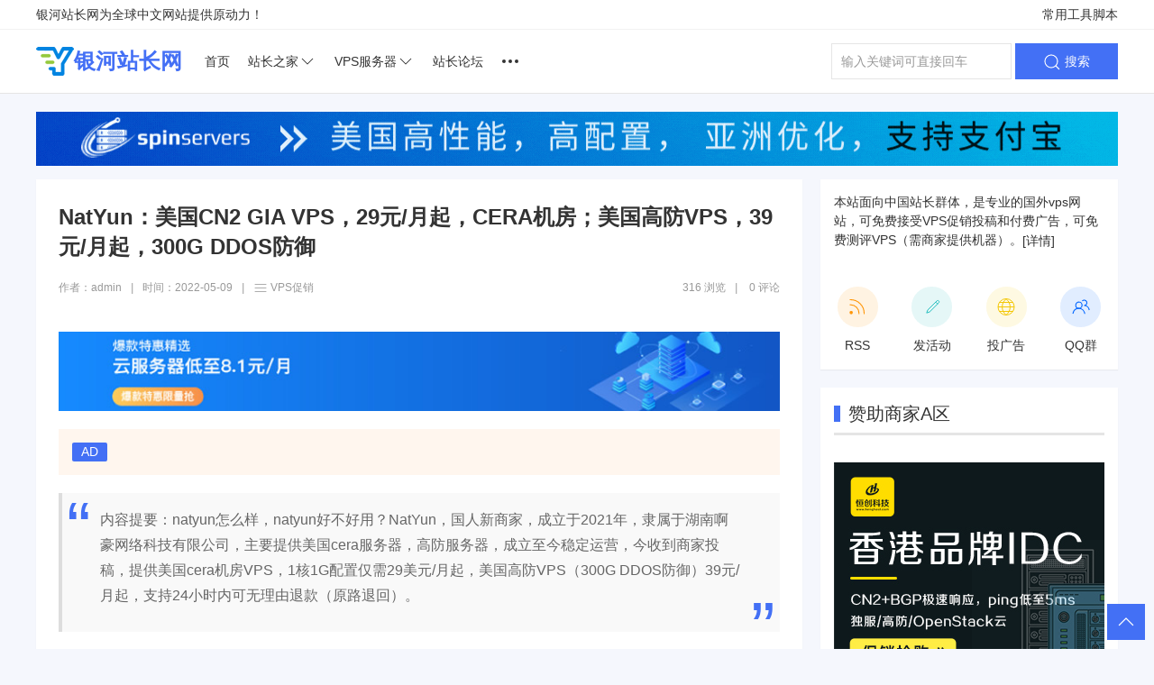

--- FILE ---
content_type: text/html
request_url: https://www.yinhecn.com/vpssales/2022-05/135.html
body_size: 6657
content:
<!DOCTYPE html>
<html lang="zh-CN">
    <head>
        <meta charset="utf-8">
        <meta http-equiv="X-UA-Compatible" content="IE=edge,chrome=1">
        <meta name="renderer" content="webkit">
        <meta name="viewport" content="width=device-width, initial-scale=1">
        <meta http-equiv="Cache-Control" content="no-siteapp" />
        <meta http-equiv="Cache-Control" content="no-transform" />
        <title>NatYun：美国CN2 GIA VPS，29元/月起，CERA机房；美国高防VPS，39元/月起，300G DDOS防御 - 银河站长网</title>
        <meta name="description" content="natyun怎么样，natyun好不好用？NatYun，国人新商家，成立于2021年，隶属于湖南啊豪网络科技有限公司，主要提供美国cera服务器，高防服务器，成立至今稳定运营，今收到商家投稿，提供美国cera机房VPS，1核1G配置仅需29美元/月起，美国高防VPS（300G DDOS防御）39元/月起，支持24小时内可无理由退款（原路退回）。" />
        <meta name="keywords" content="" />
        <link rel="stylesheet" href="https://www.yinhecn.com/skin/template1/css/uikit.min.css" />
        <link rel="stylesheet" href="https://www.yinhecn.com/skin/template1/css/style.css" />
        <script src="https://www.yinhecn.com/skin/template1/js/uikit.min.js"></script>
        <script src="https://www.yinhecn.com/skin/template1/js/uikit-icons.min.js"></script>
        <script type="text/javascript" src="https://www.yinhecn.com/e/data/js/ajax.js"></script>
    </head>
    <body>
        <!-- ========== PC Nav S ===========-->
        <!-- TOP -->
        <div id="top">
    <div class="uk-container">
        <div uk-grid>
            <div class="uk-width-auto">
                银河站长网为全球中文网站提供原动力！
            </div>
            <div class="uk-width-expand uk-text-right@m">
                <h6 class="uk-display-inline"><a href="javascript:;">常用工具脚本</a></h6>
                <div uk-dropdown>
                    <ul class="uk-nav uk-navbar-dropdown-nav">
                        <li><a target="_blank" class="uk-text-emphasis" href="https://www.yinhecn.com/teaching/2022-03-15/60.html">主机测评工具脚本大全</a></li>
                    </ul>
                </div>
            </div>
        </div>
    </div>
</div>

        <!-- PC head -->
        <div id="header" uk-sticky="sel-target: .uk-navbar-container; cls-active: uk-navbar-sticky;show-on-up: true;animation: uk-animation-slide-top">
            <div>
                <div class="uk-container">
                    <nav class="uk-navbar-container uk-margin" uk-navbar offset>
    <div class="uk-navbar-left nav-overlay">
        <a class="uk-navbar-item uk-logo uk-padding-remove-left" href="https://www.yinhecn.com/"><img class="" src="https://www.yinhecn.com/skin/template1/images/logo.png" alt="">银河站长网</a>
        <ul class="uk-navbar-nav pc-nav">
            <li><a title="网站首页" class="" href="https://www.yinhecn.com/">首页</a></li>
            <li>
                <a title="站长之家" href="https://www.yinhecn.com/webmaster/">站长之家 <span class="uk-icon" uk-icon="chevron-down"></span></a>
                <div class="uk-navbar-dropdown">
                    <ul class="uk-nav uk-navbar-dropdown-nav">
                        <li><a class="uk-text-emphasis" title="网站运营" href="https://www.yinhecn.com/yunying/">网站运营</a>
                        </li>
                        <li><a class="uk-text-emphasis" title="建站技术" href="https://www.yinhecn.com/jishu/">建站技术</a></li>
                        <li><a class="uk-text-emphasis" title="站长杂谈" href="https://www.yinhecn.com/zatan/">站长杂谈</a></li>
                    </ul>
                </div>
            </li>
            <li>
                <a title="VPS服务器" href="https://www.yinhecn.com/vps/">VPS服务器 <span class="uk-icon" uk-icon="chevron-down"></span></a>
                <div class="uk-navbar-dropdown">
                    <ul class="uk-nav uk-navbar-dropdown-nav">
                        <li><a class="uk-text-emphasis" title="VPS促销" href="https://www.yinhecn.com/vpssales/">VPS促销</a></li>
                        <li><a class="uk-text-emphasis" title="主机测评" href="https://www.yinhecn.com/zhujiceping/">主机测评</a></li>
                        <li><a class="uk-text-emphasis" title="主机教程" href="https://www.yinhecn.com/teaching/">主机教程</a>
                        </li>
                    </ul>
                </div>
            </li>
            <li><a target="_blank" title="站长论坛" class="" href="https://www.idceve.com/">站长论坛</a></li>
            <li>
                <a title="更多" href="javascript:;"><span class="uk-icon" uk-icon="more"></span></a>
                <div uk-dropdown>
                    <div class="uk-dropdown-grid" uk-grid>
                        <div>
                            <ul class="uk-nav uk-dropdown-nav">
                                <li><a class="uk-text-emphasis" href="#">免费虚拟主机</a></li>
                            </ul>
                        </div>
                    </div>
                </div>
            </li>
        </ul>
    </div>
    <div class="nav-overlay uk-navbar-right">
        <form target="_blank" action="https://www.yinhecn.com/e/search/index.php" method="post" name="searchform" id="searchform">
            <input type="hidden" name="tempid" value="1">
            <input type="hidden" name="tbname" value="news">
            <input type="hidden" name="show" value="title,smalltext">
            <div>
                <div uk-form-custom="" class="uk-form-custom">
                    <input name="keyboard" class="uk-input uk-form-width-medium uk-text-small" type="search" placeholder="输入关键词可直接回车">
                </div>
                <button name="submit" class="uk-button uk-button-primary"> <span uk-icon="icon: search" class="uk-icon"></span> 搜索</button>
            </div>
        </form>
    </div>
</nav>
                </div>
            </div>
        </div>
        <!-- ==========PC Nav End===========-->

        <!-- ==========main S===========-->
        <div class="uk-section uk-section-xsmall">
            <!-- AD顶部通栏 -->
            <div class="uk-container margin-bottom-15" uk-margin>
    <a rel="external nofollow" target="_blank" class="uk-display-block" href="https://www.yinhecn.com/e/public/ClickAd?adid=1"><img style="width: 100%;height: 60px;" data-src="https://file.yinhecn.com/p/2022/02-24/6b6a4827c64804c3921cbf8e447fc9a8.gif" uk-img></a>
</div>
            <div class="uk-container container">
                <div class="grid-small2" uk-grid>
                    <div class="uk-width-expand">
                        <div class="uk-background-default uk-padding-small-bottom uk-margin-bottom card article-wrapper">
                            <div class="doc-wrapper-hd">
                                <div class="uk-clearfix doc-title">
                                    <h1 class="uk-h3 uk-align-left uk-margin uk-text-bold uk-margin-remove-right">NatYun：美国CN2 GIA VPS，29元/月起，CERA机房；美国高防VPS，39元/月起，300G DDOS防御</h1>
                                </div>
                                <div class="uk-margin-medium-bottom uk-flex uk-flex-row uk-text-small uk-text-muted article-meta">
                                    <div>
                                        作者：admin<i>|</i>时间：<time datetime="2022-05-09">2022-05-09</time><i>|</i><a class="uk-link-reset" href="https://www.yinhecn.com/vpssales/"><span class="uk-icon" uk-icon="icon: menu; ratio: .8"></span> VPS促销</a>
                                    </div>
                                    <div class="uk-margin-auto-left">
                                        <span><script src=https://www.yinhecn.com/e/public/ViewClick/?classid=9&id=135&addclick=1></script> 浏览</span><i>|</i> <span><script src=https://www.yinhecn.com/e/public/ViewClick/?classid=9&id=135&down=2></script> </span>评论
                                    </div>
                                </div>
                            </div>
                            <!-- 正文开始 -->
                            <div class="doc-wrapper-bd uk-background-default">
                                <div class="doc-content uk-overflow-auto">
                        
                                    <!-- 内容头部广告 -->
                                    <div class="ad ad2 uk-margin">
                                        <a rel="external nofollow" target="_blank" href="https://www.yinhecn.com/e/public/ClickAd?adid=9"><img src="https://file.yinhecn.com/p/2022/02-24/463c4522937cf82012d59df3c7791418.jpg"></a>
                                    </div>                                    
                                    <!-- 文本广告 -->
                                    <div class="uk-alert-warning uk-text-small" uk-alert>
                                        <span class="uk-label">AD</span> <script src="https://www.yinhecn.com/d/js/acmsd/thea12.js"></script>
                                    </div>
                                    
                                    <!-- 内容简介 -->
                                    <blockquote cite="#">
                                        <p class="uk-margin-small-bottom">内容提要：natyun怎么样，natyun好不好用？NatYun，国人新商家，成立于2021年，隶属于湖南啊豪网络科技有限公司，主要提供美国cera服务器，高防服务器，成立至今稳定运营，今收到商家投稿，提供美国cera机房VPS，1核1G配置仅需29美元/月起，美国高防VPS（300G DDOS防御）39元/月起，支持24小时内可无理由退款（原路退回）。</p>
                                    </blockquote>
                                    
                                    <!-- 正文开始 -->
                                    <p><a href="https://www.yinhecn.com/tag/natyun" target="_blank">natyun</a>怎么样，natyun好不好用？NatYun是国人新商家，成立于2021年，隶属于湖南啊豪网络科技有限公司，主要提供美国cera服务器，高防服务器，成立至今稳定运营，今收到商家投稿，提供美国cera机房VPS，1核1G配置仅需29美元/月起，美国高防VPS（300G DDOS防御）39元/月起，支持24小时内可无理由退款（原路退回）。</p>
<p style="text-align: center;"><img alt="NatYun" src="https://file.yinhecn.com/p/2022/05-09/2436f5268ee46115dfdbc49cf5e9b270.jpg" /></p>
<p style="text-align: center;">&nbsp;</p>
<p>官方网站：<a href="https://natyun.net/aff/NHDABTQW" rel="external nofollow" target="_blank">https://natyun.net</a></p>
<h3>美国cera机房VPS</h3>
<p>cera机房，100M带宽，线路为去程三网ceranetwork / 回程三网ceranetwork CN2GIA，支持Linux系统，测试IP： 172.247.5.138<br /><strong>下单地址：</strong><a href="https://natyun.net/aff/NHDABTQW" rel="external nofollow" target="_blank"><strong><u>https://natyun.net/cart?fid=1&amp;gid=1</u></strong></a>&nbsp;</p>
<table>
	<tbody>
		<tr>
			<td style="width:90px;"><strong>核心</strong></td>
			<td style="width:98px;"><strong>内存</strong></td>
			<td style="width:100px;"><strong>SSD</strong></td>
			<td style="width:122px;"><b>流量</b></td>
			<td style="width:119px;"><b>价格</b></td>
			<td style="width:119px;"><strong>下单地址</strong></td>
		</tr>
		<tr>
			<td style="width:90px;">1核</td>
			<td style="width:98px;">1G</td>
			<td style="width:100px;">40G+20G</td>
			<td style="width:122px;">600G</td>
			<td style="width:119px;">29/月</td>
			<td style="width:119px;"><a href="https://natyun.net/aff/NHDABTQW" rel="external nofollow" target="_blank">链接</a></td>
		</tr>
		<tr>
			<td style="width:90px;">2核</td>
			<td style="width:98px;">2G</td>
			<td style="width:100px;">40G+20G</td>
			<td style="width:122px;">800G</td>
			<td style="width:119px;">40/月</td>
			<td style="width:119px;"><a href="https://natyun.net/aff/NHDABTQW" rel="external nofollow" target="_blank">链接</a></td>
		</tr>
		<tr>
			<td style="width:90px;">2核</td>
			<td style="width:98px;">4G</td>
			<td style="width:100px;">60G+20G</td>
			<td style="width:122px;">1TB</td>
			<td style="width:119px;">50/月</td>
			<td style="width:119px;"><a href="https://natyun.net/aff/NHDABTQW" rel="external nofollow" target="_blank">链接</a></td>
		</tr>
		<tr>
			<td style="width:90px;">4核</td>
			<td style="width:98px;">4G</td>
			<td style="width:100px;">80G+20G</td>
			<td style="width:122px;">1.2TB</td>
			<td style="width:119px;">83/月</td>
			<td style="width:119px;"><a href="https://natyun.net/aff/NHDABTQW" rel="external nofollow" target="_blank">链接</a></td>
		</tr>
	</tbody>
</table>
<h3>美国cn2GIA高防VPS</h3>
<p>洛杉矶机房，100Mbps带宽，电信走cn2 gia线路，联通/移动走Premium AS9929(精品A网)，300G DDOS防御。测试IP： 154.13.7.158</p>
<p><strong>下单地址：</strong><a href="https://natyun.net/aff/NHDABTQW" rel="external nofollow" target="_blank"><strong><u>https://natyun.net/cart?fid=1&amp;gid=2</u></strong></a></p>
<table>
	<tbody>
		<tr>
			<td style="width:89px;"><strong>核心</strong></td>
			<td style="width:98px;"><strong>内存</strong></td>
			<td style="width:100px;"><strong>SSD</strong></td>
			<td style="width:124px;"><strong>流量</strong></td>
			<td style="width:119px;"><strong>价格</strong></td>
			<td style="width:118px;"><strong>购买</strong></td>
		</tr>
		<tr>
			<td style="width:89px;">1核</td>
			<td style="width:98px;">2G</td>
			<td style="width:100px;">40G+20G</td>
			<td style="width:124px;">600G</td>
			<td style="width:119px;">39/月</td>
			<td style="width:118px;"><a href="https://natyun.net/aff/NHDABTQW" rel="external nofollow" target="_blank">链接</a></td>
		</tr>
		<tr>
			<td style="width:89px;">2核</td>
			<td style="width:98px;">2G</td>
			<td style="width:100px;">40G+20G</td>
			<td style="width:124px;">800G</td>
			<td style="width:119px;">59/月</td>
			<td style="width:118px;"><a href="https://natyun.net/aff/NHDABTQW" rel="external nofollow" target="_blank">链接</a></td>
		</tr>
		<tr>
			<td style="width:89px;">2核</td>
			<td style="width:98px;">4G</td>
			<td style="width:100px;">60G+20G</td>
			<td style="width:124px;">1000G</td>
			<td style="width:119px;">99/月</td>
			<td style="width:118px;"><a href="https://natyun.net/aff/NHDABTQW" rel="external nofollow" target="_blank">链接</a></td>
		</tr>
		<tr>
			<td style="width:89px;">4核</td>
			<td style="width:98px;">4G</td>
			<td style="width:100px;">80G+20G</td>
			<td style="width:124px;">1200G</td>
			<td style="width:119px;">148/月</td>
			<td style="width:118px;"><a href="https://natyun.net/aff/NHDABTQW" rel="external nofollow" target="_blank">链接</a></td>
		</tr>
	</tbody>
</table>                                    <!-- 正文结束 -->
                                    <!-- 投票 -->
                                    
                                    <!-- 赞 -->
                                    <div class="uk-padding uk-text-center">
                                        <div class="uk-margin uk-text-muted support-title">好文章，需要你的鼓励</div>
                                        <a class="uk-button uk-button-primary uk-border-pill uk-light" href="JavaScript:makeRequest('https://www.yinhecn.com/e/public/digg/?classid=9&id=135&dotop=1&doajax=1&ajaxarea=diggnum','EchoReturnedText','GET','');"><span class="uk-icon" uk-icon="icon: triangle-up"></span> 赞一个</a>
                                    </div>
                                    <hr>
                                    
                                    <!-- TAGS -->
                                    <div class="tag-list" uk-margin>
                                        <span class="uk-margin-small-right uk-icon uk-first-column" uk-icon="icon:tag; ratio: .9"></span>标签：<a href="/tag/natyun" title="natyun" class="c1" target="_blank">natyun</a><a href="/tag/cn2giavps" title="cn2giavps" class="c1" target="_blank">cn2giavps</a><a href="/tag/moiguocn2" title="美国cn2" class="c1" target="_blank">美国cn2</a><a href="/tag/moiguocn2giavps" title="美国cn2giavps" class="c1" target="_blank">美国cn2giavps</a><a href="/tag/moiguocn2vps" title="美国cn2vps" class="c1" target="_blank">美国cn2vps</a><a href="/tag/cn2gia" title="cn2gia" class="c1" target="_blank">cn2gia</a><a href="/tag/cn2vps" title="cn2vps" class="c1" target="_blank">cn2vps</a><a href="/tag/cerajifangvps" title="cera机房vps" class="c1" target="_blank">cera机房vps</a><a href="/tag/moiguogaofangvps" title="美国高防vps" class="c1" target="_blank">美国高防vps</a><a href="/tag/gaofangvps" title="高防vps" class="c1" target="_blank">高防vps</a>                                    </div>
                                </div>
                            </div>
                        </div>
                        
                        
                        <!-- 为您推荐 -->


                    </div>
                    <div class="sidebar uk-margin-bottom margin-bottom@s">
    <div class="uk-panel uk-padding-small uk-background-default uk-visible@s card">
        <div class="uk-text-small">
            本站面向中国站长群体，是专业的国外vps网站，可免费接受VPS促销投稿和付费广告，可免费测评VPS（需商家提供机器）。<a rel="nofollow" class="uk-button uk-button-link" target="_blank" href="https://www.yinhecn.com/about/ad.html">[详情]</a>
        </div>
        <div class="uk-child-width-1-4 uk-grid-medium uk-margin-medium-top" uk-grid>
            <div class="uk-text-center">
                <a rel="external nofollow" class="uk-display-inline-block uk-link-heading" target="_blank" href="http://www.yinhecn.com/e/web/?type=rss2&order=0&orderby=0&classid=0" uk-tooltip="RSS订阅">
                    <span class="uk-icon-button icon-button-rss" uk-icon="rss"></span>
                    <div class="uk-text-small uk-margin-small-top">RSS</div>
                </a>
            </div>
            <div class="uk-text-center">
                <a rel="external nofollow" class="uk-display-inline-block uk-link-heading" target="_blank" href="https://www.yinhecn.com/about/copywriter.html" uk-tooltip="免费发布促销活动">
                    <span class="uk-icon-button icon-button-contribution" uk-icon="pencil"></span>
                    <div class="uk-text-small uk-margin-small-top">发活动</div>
                </a>
            </div>
            <div class="uk-text-center">
                <a rel="external nofollow" class="uk-display-inline-block uk-link-heading" target="_blank" href="https://www.yinhecn.com/about/ad.html" uk-tooltip="广告投放">
                    <span class="uk-icon-button icon-button-ad" uk-icon="world"></span>
                    <div class="uk-text-small uk-margin-small-top">投广告</div>
                </a>
            </div>
            <div class="uk-text-center">
                <a rel="external nofollow" class="uk-display-inline-block uk-link-heading" target="_blank" href="//shang.qq.com/wpa/qunwpa?idkey=dee115dcf71d7252de11e6354604c07297ed8878a3d97abf8cb3fdcf8d54c1b7" uk-tooltip="加入QQ群">
                    <span class="uk-icon-button icon-button-qq" uk-icon="users"></span>
                    <div class="uk-text-small uk-margin-small-top">QQ群</div>
                </a>
            </div>
        </div>
    </div>

    <!-- 赞助商家A区 -->
    <div class="uk-card uk-background-default uk-margin card">
        <div class="uk-card-header uk-padding-small">
            <div class="uk-h4 uk-heading-bullet uk-heading-divider">赞助商家A区</div>
        </div>
        <div class="uk-card-body uk-padding-small">
            <ul class="uk-list">
                <li><a rel="external nofollow" target="_blank" class="ad" href="https://www.yinhecn.com/e/public/ClickAd?adid=4"><img src="https://file.yinhecn.com/p/2022/02-24/139097eeed025e7852b65b0dc3b26072.jpg"></a></li>
<li><a rel="external nofollow" target="_blank" class="ad" href="https://www.yinhecn.com/e/public/ClickAd?adid=5"><img src="https://file.yinhecn.com/p/2022/02-24/2f92b2d6b98f5666fc69b8cc4aac395a.jpg"></a></li>
<li><a rel="external nofollow" target="_blank" class="ad" href="https://www.yinhecn.com/e/public/ClickAd?adid=6"><img src="https://file.yinhecn.com/p/2022/02-24/48198d42e7ca7df4dd2cc564593183c4.png"></a></li>            </ul>
        </div>
    </div>


    <!-- 热门文章 -->
    <div class="uk-card uk-background-default uk-margin card">
        <div class="uk-card-header uk-padding-small">
            <div class="uk-h4 uk-heading-bullet uk-heading-divider">热门文章</div>
        </div>
        <div class="uk-card-body uk-padding-small widget-hot-article">
            <ul class="uk-list">
                                <li>
                    <div class="uk-inline uk-inline-clip uk-transition-toggle uk-border-rounded uk-margin-small img-big" tabindex="0">
                        <a title="帝国CMS7.2版多终端访问功能使用图文教程" class="" target="_blank" href="https://www.yinhecn.com/jishu/2024-07-22/240.html">
                            <img alt="帝国CMS7.2版多终端访问功能使用图文教程" class="uk-transition-scale-up uk-transition-opaque" src="" >
                            </a>
                    </div>
                    <div>
                        <h4 class="uk-h6 uk-margin-small-bottom uk-text-bold"><a title="帝国CMS7.2版多终端访问功能使用图文教程" target="_blank" href="https://www.yinhecn.com/jishu/2024-07-22/240.html">帝国CMS7.2版多终端访问功能使用图文教程</a></h4>
                        <div class="uk-text-small widget-hot-article-meta">2024-07-22</div>
                    </div>
                </li>
                                                <li>
                    <div class="uk-grid-small" uk-grid>
                        <div class="uk-width-small">
                            <div class="uk-inline uk-inline-clip uk-transition-toggle uk-border-rounded uk-margin-small" tabindex="0">
                                <a title="帝国CMS使用技巧之多种终端访问版本制作" target="_blank" href="https://www.yinhecn.com/jishu/2024-07-22/241.html">
                                    <img alt="帝国CMS使用技巧之多种终端访问版本制作" class="uk-transition-scale-up uk-transition-opaque" src="">
                                </a>
                            </div>
                        </div>
                        <div class="uk-width-expand">
                            <h4 class="uk-h6 uk-margin-small-bottom uk-text-bold"><a title="帝国CMS使用技巧之多种终端访问版本制作" target="_blank" href="https://www.yinhecn.com/jishu/2024-07-22/241.html">帝国CMS使用技巧之多种终端访问</a></h4>
                            <div class="uk-text-small widget-hot-article-meta">2024-07-22</div>
                        </div>
                    </div>
                </li>
                            </ul>
        </div>
    </div>
    

    <div class="uk-card uk-background-default uk-margin card" uk-sticky="bottom: true;" style="z-index: 979;">
        <div class="uk-card-header uk-padding-small">
            <div class="uk-h4 uk-heading-bullet uk-heading-divider">赞助商家B区</div>
        </div>
        <div class="uk-card-body uk-padding-small">
            <ul class="uk-list">
                <li><a rel="external nofollow" target="_blank" class="ad" href="https://www.yinhecn.com/e/public/ClickAd?adid=7"><img src="https://file.yinhecn.com/p/2022/02-24/f901247925e008b8eb1a7dd2cfcee608.jpg"></a></li>
<li><a rel="external nofollow" target="_blank" class="ad" href="https://www.yinhecn.com/e/public/ClickAd?adid=8"><img src="https://file.yinhecn.com/p/2022/02-24/65fc74b6a4ffd4c3b4fb57c846d2c101.jpg"></a></li>            </ul>
        </div>
    </div>

</div>                </div>
            </div>
        </div>
        <!-- ==========main End===========-->




        <!-- ================== foot S ============== -->
        <div class="friend-links uk-section uk-section-xsmall uk-visible@s">
            <div class="uk-container">
                <div class="uk-width-1-1 uk-text-center">
                    <p>本站仅为信息分享，不提供任何产品销售及代购，所有产品请合法使用，使用和售后问题请联络响应服务商。本站由 <a rel="external nofollow" target="_blank" href="http://www.phome.net/">帝国CMS</a> 驱动！</p>
                    <p>Copyright&copy;2022&nbsp;<a class="" href="">银河站长网</a> All Right Reserved.
                    <br><a rel="nofollow" target="_blank" href="http://beian.miit.gov.cn/">蜀ICP备08107246号-6</a></p>
                </div>
            </div>
        </div>
        <!-- 百度统计S -->
        <script>
        var _hmt = _hmt || [];
        (function() {
          var hm = document.createElement("script");
          hm.src = "https://hm.baidu.com/hm.js?2c6d7bea4c7e80857e3d8bef57ee4374";
          var s = document.getElementsByTagName("script")[0]; 
          s.parentNode.insertBefore(hm, s);
        })();
        </script>
        <!-- 百度统计E -->
        <!-- ================== foot E ============== -->

        <!-- ================== Friendly Link S ============== -->
        
        <!-- ================== Friendly Link E ============== -->

        <!-- Back to Top -->
        <a class="uk-position-fixed uk-position-small uk-position-bottom-right" href="#" uk-totop uk-scroll></a>

        <!-- ======= Login ======= -->

        <!-- reg modal -->

        <!-- Login modal -->


        <!-- =======Login End=======-->

    <script src="https://www.yinhecn.com/e/extend/infocomment/commentajax.php?classid=9&id=135"></script>
    </body>
</html>

--- FILE ---
content_type: text/html; charset=utf-8
request_url: https://www.yinhecn.com/e/public/ViewClick/?classid=9&id=135&addclick=1
body_size: -18
content:
document.write('316');

--- FILE ---
content_type: text/html; charset=utf-8
request_url: https://www.yinhecn.com/e/extend/infocomment/?classid=9&id=135&doaction=&page=0&t=0.8439038920016806
body_size: 26
content:
0<!--empirecms.infocomment--><div class="page uk-padding-small"></div>

--- FILE ---
content_type: text/css
request_url: https://www.yinhecn.com/skin/template1/css/style.css
body_size: 5090
content:
/* ============================= Reset S======================== */
html {background: #f5f7fd;color: #333;}
/* .uk-container{max-width: 1240px;} */
a,.uk-navbar-item,.uk-navbar-nav>li>a{color: #333;}
.uk-navbar-item,.uk-navbar-nav>li>a{min-height: 70px;}
.uk-navbar-nav>li>a{padding: 0 10px;}
.uk-navbar-nav>li>a:hover,.uk-navbar-dropdown-nav>li a:hover,.uk-dropdown-nav a:hover{color: #4370f5 !important;}
.uk-link-toggle:focus .uk-link, .uk-link-toggle:hover .uk-link, .uk-link:hover, a:hover {color: #4370f5;text-decoration: underline;}
.uk-text-primary{color: #4370f5 !important;}
.uk-text-warning{color: #f36322 !important;}
.uk-text-danger{color: #FF3657 !important;}
.uk-text-success{color: #090 !important;}
.uk-label-warning {background-color: #ff5c00;}
.uk-label{background-color: #4370f5;}
.uk-tab::before{left: 0;}
.uk-tab>.uk-active>a {color: #4370f5;}
.uk-button-primary{background-color: #4370f5;}
.uk-button-default{border-color: #4370f5;color: #4370f5;}
.uk-icon-button{width: 45px;height: 45px;}
.icon-button-rss{background:#FFF3E2 ;color: #FF9607;}
.icon-button-contribution{background:#E5F7F7 ;color: #26BFBF;}
.icon-button-ad{background:#FEF9E2 ;color: #F4C807;}
.icon-button-qq{background:#E1EDFF ;color: #06F;}
.uk-link-heading a:hover, .uk-link-toggle:focus .uk-link-heading, .uk-link-toggle:hover .uk-link-heading, a.uk-link-heading:hover {color: #4370f5;text-decoration: none;}
.uk-description-list>dt{font-size: 16px;font-weight: 700;}



/* 滑块 */
.slider-nav > * > *{background: rgba(102, 102, 102, 0.2) !important;}
.slider-nav > .uk-active > * {background-color: rgba(68, 142, 246, 0.9) !important;}
.uk-slidenav{padding:10px 15px; background: #d5d5d5;color: #fff; border-radius: 50%;}
.uk-slidenav:hover{background: #448EF6;color: #fff;}

.uk-sticky-fixed .sub-nav{box-shadow: 0 5px 15px rgba(0,0,0,0.3);}

/* 内容卡片 */
.card-advantage{background: #f1fbfb;}
.card-advantage .uk-card-header{background-color: #00B67A;}
.card-advantage .uk-card-title{color: #fff;}
.card-shortcoming{background: #f8f8f8;}
.card-shortcoming .uk-card-header{background: #ebebeb;}


a.button-red{position: relative;background: #eb002e;color: #fff !important;}
a.button-red:hover{background-color: #be0025;}
a.button-blue{position: relative;background: #4370f5;color: #fff !important;}
a.button-blue:hover{background-color: #be0025;}
a.button-default{background-color: #f8f8f8;color: #333;}
a.button-default:hover, a.button-default:focus{background-color: #ebebeb;}
a.button-default:active, a.button-default.uk-active{background-color: #dfdfdf;}


.bg-lightgreen {background-color: #f1fbfb;}
.bg-lightgreen:hover{background-color: #DEF5F5;}
.doc-content .uk-accordion-title{font-size: 1rem;font-weight: 700;}
.text-red-base{color: #eb002e !important;}
.uk-heading-bullet::before {border-color: #4370f5;}
/* ============================= Reset E======================== */


/* =========================== base S========================== */
.margin-15{margin-top: 15px;margin-bottom: 15px;}
.margin-bottom-15{margin-bottom: 15px;}
.padding-15{padding: 15px;}
.padding-20{padding: 20px;}
.padding-25{padding:25px;}
.margin-top-15{margin-top: 15px;}
.w100{width: 100% !important;}

.small-slider-item .uk-overlay-primary {background: linear-gradient(180deg,rgba(0,0,0,.05) 5%,rgba(0,0,0,.65));transition: .5s;}
.small-slider-item .uk-transition-toggle .uk-transition-fade {opacity: .6;}
.small-slider-item .uk-transition-toggle:hover .uk-transition-fade {opacity: 1;}
.small-slider-item .uk-light{color: rgba(255,255,255,1);}

/* =========================== base E========================== */


/* =========================== conmon S========================= */
.light-blue>::before {color: #ADDAF2 !important;}
.uk-totop{bottom: 10px;right: 10px; margin: 0;padding: 15px 12px; background: #4370f5;color: #fff;}
.uk-totop:hover{background: #2D2D2D;color: #fff;}
.border{border: 1px solid #eaeeef;}
.modal-cover{background: rgba(9,118,220,.5) url(../images/bg-yun.jpg) top left repeat;background-size: cover;color: #fff;}

/* 头部 */
#top {line-height: 32px;font-size: 14px;background: linear-gradient(
105deg
, #fff, #fff, #fff);border-bottom: 1px solid #f2f2f2;}
#top a{color:;}
#header{background: #fff;border-bottom: 1px solid rgba(0,0,0,.1);
    /* box-shadow: 0 1px 4px rgb(0 0 0 / 5%); */
    border-color: rgba(0,0,0,.1);

    -webkit-transition: all 0.25s;
    -moz-transition: all 0.25s;
    -ms-transition: all 0.25s;
    -o-transition: all 0.25s;}
#header nav{background: #fff;}
.uk-logo{color: #4470F5;font-weight: 600;}
.pc-nav{}

/* 尾部 */
.footer{background-color: #222c3c;font-size: 14px;}
.friend-links {background-color: #1d2431; font-size: 12px;}
.friend-links hr{border-top: 1px solid #3b424a;}
.friend-links,.friend-links a{color: #818394;}
.footer ul{padding: 0;}
.footer ul li{list-style: none;}
.footer, .footer a {color: #818394;}
.footer .uk-h5{color: #fff;font-weight: bold;}

.card {-webkit-box-shadow: 0 1px 1px 0 rgb(0 0 0 / 5%);box-shadow: 0 1px 1px 0 rgb(0 0 0 / 5%);-webkit-box-sizing: border-box;}

/* 侧栏 */
.uk-heading-divider {padding-bottom: calc(5px + 0.1em);border-bottom: calc(0.2px + 0.15em) solid #e5e5e5;}

/* pages */
.page{margin: 0 auto !important;text-align: center;font-size: 14px;}
.page > a{color: rgba(0,0,0,.5);border-radius: 4px;}
.page > a, .page > b {position: relative;display: inline-block;padding: 6px 14px;line-height: 1.42857;text-decoration: none;background-color: #E9EAF0;border: 1px solid #DDD;}
.page > a > b {margin-left: -1px;line-height: 1.42857;text-decoration: none;color: #333;background-color: #E9EAF0;border: none;}
.page > a:hover > b,.page > a > b:hover{background-color: #4370f5;color: #fff;}
.page b {margin-left: -1px;line-height: 1.42857;text-decoration: none;color: #FFF;background-color: #4370f5;border: 1px solid #4370f5;border-radius: 4px;}
.page > a:hover{background-color: #4370f5;color: #FFF;;border-color: #4370f5;}

/* tags */
.tag-list a,.country-list a {display: inline-block;margin-right: 5px;padding: 0 10px;line-height: 28px;height: 28px;background: #f5f5f5;border-radius: 14px;font-size: 14px;transition: all .2s ease;color: #615f5f;}
.tag-list a:hover,.country-list a:hover{background: #1487f4;color: #fff;border-color: #1487f4;text-decoration: none;}
.ad img{width: 100%;height: auto;}

/*评论开始*/
#genAboutComment .comment-login{margin: 10px 0;font-size: .8rem;}
#genAboutComment .comment-login a:hover{color: #1e87f0;}
#genAboutComment .uk-h4 .comment-number{color:#999;font-size: .8rem;}
#genAboutComment .uk-h4 .comment-number span{color: #1e87f0;font-size: 1rem;}
#genAboutComment .am-comment-bd{font-size: .8rem;color: #666;}
#genAboutComment  li.am-comment{border-bottom: 1px dashed #e5e5e5;}
#genAboutComment li .am-comment-main{border:none;}
#genAboutComment .am-comment-bd .ecomment{padding: 4px 4px 6px;border: 1px solid #dee4e9; border-radius: 5px;}
#genAboutComment .am-comment-bd .ecomment:hover{background: #F7F7F7;}
#genAboutComment .am-comment-bd .ecomment .ecommentauthor{background: #ffd; font-size:.8rem;}
#genAboutComment .am-comment-bd .ecomment .ecommentauthor:hover a{text-decoration:underline;}
#genAboutComment .am-comment-bd .ecomment p{margin:10px 0;}
#genAboutComment .am-comment-bd a{color: #1e87f0;}
#genAboutComment li .am-comment-hd{background-color:transparent;border:none;}
#genAboutComment li .am-comment-meta{font-size:.8rem;color: #999;}
#genAboutComment li .am-comment-meta a{font-weight: 400;color: #4370f5;}
#genAboutComment li .am-comment-meta a:hover{text-decoration:underline;}
#genAboutComment .am-comment-actions a{display: inline-block;padding: 10px 5px; line-height: 1;font-size: 13px; }
#genAboutComment .am-comment-actions,#genAboutComment .am-comment-actions a,#genAboutComment .am-comment-actions span{color: #999;}
#genAboutComment .am-comment-actions a:hover{color: #1e87f0;}
#infocommentnumarea{color: #4370f5;}
/*评论结束*/

/* ======================== conmon E====================== */


/* ============================= pages S=============================== */

/* --------首页------------ */
/* 选项卡 */
.index-tabs a {font-size: 1rem;font-weight: bold;}
.news-list{list-style: none; padding: 0;}
.news-list li:hover{background: #F9FAFB;}
.news-list .uk-text-muted{color: rgba(0,0,0,.6) !important;}
.list-divider>:nth-child(n+2){border-top: 1px solid #f0f2f7;}
.article-meta{font-size: 12px;}
.article-meta i {margin: 0 10px;}
.article-meta-class{display: inline-block;padding: 3px 10px; background: #f5f5f5;border-radius: 500px;color: #4370f5;}
.article-meta-class:hover{background: #4370f5;color: #fff;text-decoration: none;}
.article-meta-class .uk-icon {position: relative;top: -2px;}

/* 首页卡片tag */
.topCard--tags{}
.topCard--tags a {display:inline-block;color: #4370f5;background-color: rgba(67,112,245,.1);font-size: 12px;margin-right:9px; border-radius: 2px;line-height: 1.4;padding: 2px 6px;transition: background-color .5s;will-change: background-color;}

.new-article-info{height: 100%; position: relative;}
.new-article-info h2,.new-article-info h3{font-size: 18px;font-weight: bold;}

/* 热门文章 */
.widget-hot-article li {counter-increment: c;}
.widget-hot-article li .uk-transition-toggle:before {content: counter(c);position: absolute;top: 0;left: 0;color: #fff;font-size: 12px;background-color: #ff5c00;line-height: 1;padding: 2px 6px;border-radius: 0 0 3px 0;z-index: 6;}

/* 悬赏问答 */
.questionCard-list{}
.questionCard-list .uk-list li {margin-top: 10px;}
.questionCard-content{padding: 10px 0;border-bottom: 1px dotted #ddd;}
.questionCard-item:nth-child(n+5) .questionCard-content,.questionCard-item:nth-child(n+6) .questionCard-content{border-bottom: 0;}
.question-title{line-height: 1.8;}
.question-label{margin-right: 4px;padding: 0 6px;background-color: #4370f5;    border-radius: 4px;font-size: 12px;}
.question-meta{padding-top: 10px;font-size: 12px;color: rgba(0,0,0,.6); font-family: PingFang SC,Hiragino Sans GB,Microsoft YaHei,STHeiti,WenQuanYi Micro Hei,Helvetica,Arial,sans-serif;}
.question-meta img{width: 20px;}
.question-reward{color: #f50;font-size: 16px;font-weight: 700;}

/* 侧栏最新评论 */
.comment-list .comment-meta,.comment-list .comment-bottom{font-size: 12px;}
.comment-list .comment-meta,.comment-list .comment-meta a{color: #4370f5; font-weight: bold;}
.comment-list .comment-content{max-height: 57px; overflow: hidden;}
.comment-list .comment-content p{margin: 0;}


/* --------列表页------------ */
.class-info{}
.class-info h1{position: relative;display: inline-block;padding: 0 20px; height: 50px;line-height: 50px;}
.class-info h1:before{background-color: #5079b7;content: "";height: 3px;position: absolute;top: 0;right: 0;left: 0;}

/* --------TAG信息列表页------------ */
.tagtitle h1 em{margin-right: 3px; color: #e62828;}

.doc-wrapper-hd{}

/* 商家列表 */
.filter a {padding: 4px 8px;display: inline-block;border: 1px solid;border-radius: 4px;font-size: 12px; color: #666;transition: .5s;}
.filter .activate,.filter a:hover {border: 1px solid;border-radius: 4px;color: #ff5c00;}
.filter a:hover {text-decoration: none;}

/* 文章内容页 */
.article-meta a{color: #4370f5;}
.article-wrapper {padding: 25px;}
.breadcrumb a{color: #999;}
.doc-content {line-height: 1.8;color: rgba(0,0,0,.84);overflow: hidden;}
.doc-content a{color: #4370f5;}
.doc-content img{max-width: 100%;}
.doc-content h2{position: relative;padding-left: 28px;font-weight: 700;margin-top: 30px;margin-bottom: 10px;line-height: 1.4;font-size: 20px;}
.doc-content h2:before {position: absolute;left: 0px;top: 23px;content: "\201C";font-size: 2.6em;line-height: 0.1em;color: #4370f5;}
.doc-content h3{position: relative;padding-left: 18px;font-weight: 700;margin-top: 30px;margin-bottom: 10px;line-height: 1.4;font-size: 18px;color: rgba(0,0,0,.68);}
.doc-content h3:before {position: absolute;left: 0;top: 20px;content: "\2018";font-size: 2.6em;line-height: 0.1em;color: #4370f5;}
.doc-content blockquote{position: relative;padding: 1em 2.6em;background-color: #f9f9f9;border-left: 4px solid #ddd; line-height: 1.8; font-style: normal;font-size: 16px; color:#666;}
.doc-content blockquote:before { position:absolute;left:5px;top: 35px;content: "\201C";font-size: 5em;line-height: 0.1em;color: #4370f5;}
.doc-content blockquote:after {position:absolute;right:5px;bottom: 0;content: "\201D";font-size: 5em;line-height: 0.1em;color: #4370f5;}
.doc-content .uk-button-primary{background-color: #4370f5;color: #fff;}

.doc-content table{margin-top: 20px;border-collapse: collapse;border-spacing: 0;width: 100%;margin-bottom: 20px;text-align: center;}
.doc-content table th{font-weight: bold; background-color: #f8f8f8;}
.doc-content table th,.doc-content table td {padding: 8px 10px;vertical-align: top;border: 1px solid #e5e5e5;}
.doc-content ul{list-style: none;}
.doc-content ul li {position: relative;padding-left: 20px;margin-bottom: 5px;}
.doc-content ul li:before {list-style-type: disc;    content: '';position: relative;left: -30px;width: 30px;height: 1.5em;margin-bottom: -1.5em;display: list-item;list-style-position: inside;text-align: right;color: #4370f5;}
.doc-content pre{background-color: #f5f5f5;}

.doc-content .tag-list a,.doc-content .country-list a {display: inline-block;margin-right: 5px;padding: 0 10px;line-height: 28px;height: 28px;background: #f5f5f5;border-radius: 14px;font-size: 14px;transition: all .2s ease;color: #333;}
.doc-content .tag-list a:before {content: "#";color: #e62828;margin-right: 6px;font-weight: 700;}
.tag-list a:hover,.country-list a:hover{background: #4370f5;color: #fff;border-color: #4370f5;text-decoration: none;}
.doc-foot .uk-icon {position: relative;top: -2px;}
.grid-list li {margin-top: 10px !important;}
.doc-info i {margin: 0 10px;}
.relate-text-item-number{position: relative; top: -2px;margin-right: 3px; background-color:transparent; border: 1px solid #777;color: rgba(0,0,0,.6);font-size: 12px;line-height: 1;padding: 2px 6px;border-radius: 4px;font-weight: 700;}
#regshowkey img{cursor:pointer;}

/* IDC介绍内容页 */
.idc-content h3::before, .idc-content .uk-h3::before {content: "";display: inline-block;position: relative;top: calc(-0.1 * 1em);vertical-align: middle;height: calc(8px + 0.7em);margin-right: calc(5px + 0.2em);border-left: calc(5px + 0.1em) solid #FF3657;}
.pay-list{font-size: 14px;}
.pay-list a{margin-right: 16px;color: rgba(0,0,0,.7);}
.pay-list svg {fill: #4370f5;box-shadow: 3px 3px 10px rgb(0 0 0 / 10%);margin-right: 6px;border-radius: 999rem;width: 16px;height: 16px;}

/* TAG列表页 */
.taglist li{position: relative;top:0px;transition-property: top;transition-duration: .2s;transition-timing-function:linear;}
.taglist li:hover{position: relative;top:-6px;}
.taglist li h3{line-height: 2;}

/* PC关于我们单页 */
.about-nav li{margin: 0 !important; padding: 11px 0;font-size: 14px;}
.about-nav a{padding: 0 30px;line-height: 30px;border-left: 3px solid #fff;}
.about-nav li:hover a,.about-nav .active a{color: #4470F5;border-left: 3px solid #4470F5;font-weight: 700;text-decoration: none;}


/* ============================= pages E=============================== */





/* ========================== -Responsive S================================= */
/* PC */
@media (min-width: 640px){
	/* ---- Reset ---- */
    
	
	
	/* ---- base ---- */
    .grid-small2{margin-left: -20px;}
    .grid-small2>*, .grid-column-small2>*{padding-left: 20px;}
	
	
	/* ---- conmon ---- */
    .sidebar {box-sizing: border-box;width: 350px;max-width: 100%;}
    

	
	/* ---- pages ---- */
	/* 首页 */
    .thumbnail{width: 236px;}
    .thumbnail img{width: 100%;height: auto;}
    
    /* 内容页 */
	
	/* ---- -Responsive ---- */
}




/* MOBI */
@media (max-width: 639px){
	/* ---- Reset ---- */
    .uk-navbar-container:not(.uk-navbar-transparent) {background: #1e87f0;}
	.uk-logo {color: #fff !important;}
    .uk-navbar-item, .uk-navbar-toggle{min-height: 60px;}
	
	/* ---- base ---- */
	
	
	/* ---- conmon ---- */
    .container {padding-left: 0;padding-right: 0;}
    .margin-remove-bottom\@s{margin-bottom: 0 !important;}
    .margin-remove-top\@s{margin-top: 0 !important;}
    .padding-small {padding: 15px;}
    .padding-remove-vertical {padding-top: 0 !important;padding-bottom: 0 !important;}
    

	
	/* ---- pages ---- */
	
	
	/* ---- -Responsive ---- */	
}
/* ========================== -Responsive E================================= */
